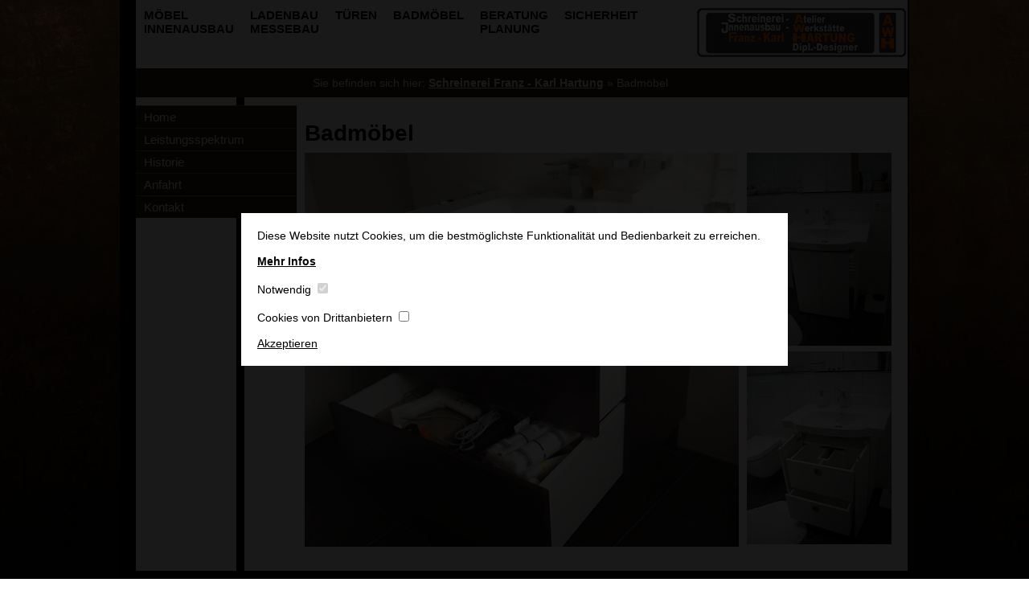

--- FILE ---
content_type: text/html; charset=UTF-8
request_url: https://schreiner-hartung.de/?site=badmoebel
body_size: 8787
content:
<!DOCTYPE HTML PUBLIC "-//W3C//DTD HTML 4.01//EN" "http://www.w3.org/TR/html4/strict.dtd">
<html><head>
    <meta http-equiv="Content-Type" content="text/html; charset=utf-8">
    <meta name="viewport" content="width=device-width, initial-scale=1">
    <title>Schreinerei Franz - Karl Hartung, Fulda/Horas</title>
    
    <meta name="description" content="Schreinerei Hartung in Fulda / Horas. Ihr zuverlässiger Partner individueller Möbel und Einrichtungen.">
    <meta http-equiv="Content-Type" content="text/html">
    <meta name="robots" content="index, follow">
    <meta http-equiv="expires" content="0">
    <meta name="page-topic" content="Bauen, Wohnen, Design">
    <meta name="page-type" content="commercial">
    <meta name="audience" content="all">
    <meta name="owner" content="Franz-Karl Hartung">
    <meta name="publisher" content="Franz-Karl Hartung">
    <meta name="copyright" content="Franz-Karl Hartung">
    <meta name="author" content="Franz-Karl Hartung">
    <meta name="language" content="de">
  	<meta name="keywords" content="Schreiner, Schreinerei, Tischler, Diplom, Designer, Diplomdesigner, Fulda, Hartung, Planung, Beratung, Ausführung">
  	<meta name="geo.region" content="DE-HE">
  	<meta name="geo.placename" content="Fulda">
    
    <link rel="icon" href="img/favicon.ico" type="image/x-icon" /> 
    
       
    <link rel="stylesheet" type="text/css" href="./css/styles.css">
    
    <link rel="stylesheet" type="text/css" href="css/font-awesome.min.css">
    <link rel="stylesheet" type="text/css" href="script/flexslider/flexslider.css">
    
    <script src="script/jquery-2.0.3.min.js"></script>
    <script src="script/jquery-ui.js"></script>
    
    <script type="text/javascript" src="script/flexslider/jquery.flexslider-min.js"></script>
    
    <link rel="stylesheet" href="script/fancybox/source/jquery.fancybox.css?v=2.1.5" type="text/css" media="screen" />
<script type="text/javascript" src="script/fancybox/source/jquery.fancybox.pack.js?v=2.1.5"></script>
    <script src="script/script.js"></script>
    
    
</head>

<body>
	<div id="wrap">
		<div id="head" class="clearfix">
        	<div id="navigation" class="clearfix">
            
            	<div class="navigation_item">
                	<a href="?site=innenausbau"><span class="language_switch" lang="de">Möbel<br/>Innenausbau</span><span class="language_switch" lang="en">Furnitures<br />Interior Fittings</span></a>
                    <div class="navigation_submenu">
                    	<div class="navigation_submenu_element">
							<a href="?site=innenausbau&sub=wohnzimmer"><span class="language_switch" lang="de">Wohnzimmer</span><span class="language_switch" lang="en">Living room</span></a>
						</div>
                    	<div class="navigation_submenu_element">
							<a href="?site=innenausbau&sub=schlafzimmer"><span class="language_switch" lang="de">Schlafzimmer</span><span class="language_switch" lang="en">Bedroom</span></a>
						</div>
                    	<div class="navigation_submenu_element">
							<a href="?site=innenausbau&sub=diele"><span class="language_switch" lang="de">Diele</span><span class="language_switch" lang="en">Hallway</span></a>
						</div>
                    	<div class="navigation_submenu_element">
							<a href="?site=innenausbau&sub=kinderzimmer"><span class="language_switch" lang="de">Kinderzimmer</span><span class="language_switch" lang="en">Children's room</span></a>
						</div>
                    	<div class="navigation_submenu_element">
							<a href="?site=innenausbau&sub=kuechen"><span class="language_switch" lang="de">Küchenmöbel</span><span class="language_switch" lang="en">Kitchen furnitures</span></a>
						</div>
                    	<div class="navigation_submenu_element">
							<a href="?site=innenausbau&sub=gelaender"><span class="language_switch" lang="de">Geländer</span><span class="language_switch" lang="en">Banisters</span></a>
						</div>
                    	<div class="navigation_submenu_element">
							<a href="?site=innenausbau&sub=aussenbereich"><span class="language_switch" lang="de">Möbel Außenbereich</span><span class="language_switch" lang="en">Outdoor furniture</span></a>
						</div>
                    </div>
                </div>
            	<div class="navigation_item">
                	<a href="?site=ladenbau"><span class="language_switch" lang="de">Ladenbau<br/>Messebau</span><span class="language_switch" lang="en">Shopfitting<br />Exhibitions</span></a>
                </div>
            	<div class="navigation_item">
                	<a href="?site=tueren"><span class="language_switch" lang="de">Türen<br/>&nbsp;</span><span class="language_switch" lang="en">Doors<br/>&nbsp;</span></a>
                    <div class="navigation_submenu">
                    	<div class="navigation_submenu_element">
							<a href="?site=tueren&sub=haustueren"><span class="language_switch" lang="de">Haustüren</span><span class="language_switch" lang="en">Frontdoors</span></a>
						</div>
                    	<div class="navigation_submenu_element">
							<a href="?site=tueren&sub=innen_t"><span class="language_switch" lang="de">Türen Innenbereich</span><span class="language_switch" lang="en">Doors for the inner zone</span></a>
						</div>
                    </div>
                </div>
            	<div class="navigation_item">
                	<a href="?site=badmoebel"><span class="language_switch" lang="de">Badmöbel<br/>&nbsp;</span><span class="language_switch" lang="en">Bathroom<br/>&nbsp;</span></a>
                </div>
            	<div class="navigation_item">
                	<a href="?site=planung"><span class="language_switch" lang="de">Beratung<br/>Planung</span><span class="language_switch" lang="en">Consulting<br/>Planning</span></a>
                </div>
            	<div class="navigation_item">
                	<a href="?site=sicherheit"><span class="language_switch" lang="de">Sicherheit<br/>&nbsp;</span><span class="language_switch" lang="en">Security<br/>&nbsp;</span></a>
                </div>
                
            </div>
            
            
            <span id="logo">
                <span class="language_switch" lang="de"><img src="img/logo_hartung_hp.png" width="260" height="61"  alt="Logo" style="margin: 10px 0px; margin-left: 64px; right: 20px;"/></span>
                <span class="language_switch" lang="en"><img src="img/logo_hartung_hp.png" width="260" height="61"  alt="Logo" style="margin: 10px 0px; right: 20px;"/></span>
            </span>
            <span id="resp_logo">
                <img src="img/logo_hartung_bigger.png" width="600" height="137" alt="Logo"/>
            </span>
        </div>
        
        
        
        
        <div id="navigation_responsive">
            <h2 class="">
                <span class="language_switch" lang="de">Portfolio</span>
                <span class="language_switch" lang="en">Portfolio</span>
                <span class="extender"><i class="fa fa-bars"></i></span>
            </h2>
            <div id="nav_responsive">
                <div class="resp_navigation_item clearfix">
                    <h2 class="disable-select clearfix"><span class="language_switch" lang="de">Möbel / Innenausbau</span><span class="language_switch" lang="en">Furnitures / Interior Fittings</span><span style="float: right;" class="extender"><i class="fa fa-angle-down"></i></span></h2>
                    <div class="resp_navigation_submenu">
                        <div class="resp_navigation_submenu_element">
                            <a href="?site=innenausbau&sub=wohnzimmer"><span class="language_switch" lang="de">Wohnzimmer</span><span class="language_switch" lang="en">Living room</span><span class="extender"><i class="fa fa-angle-double-right"></i>
    </span></a>
                        </div>
                        <div class="resp_navigation_submenu_element">
                            <a href="?site=innenausbau&sub=schlafzimmer"><span class="language_switch" lang="de">Schlafzimmer</span><span class="language_switch" lang="en">Bedroom</span><span class="extender"><i class="fa fa-angle-double-right"></i>
    </span></a>
                        </div>
                        <div class="resp_navigation_submenu_element">
                            <a href="?site=innenausbau&sub=diele"><span class="language_switch" lang="de">Diele</span><span class="language_switch" lang="en">Hallway</span><span class="extender"><i class="fa fa-angle-double-right"></i>
    </span></a>
                        </div>
                        <div class="resp_navigation_submenu_element">
                            <a href="?site=innenausbau&sub=kinderzimmer"><span class="language_switch" lang="de">Kinderzimmer</span><span class="language_switch" lang="en">Children's room</span><span class="extender"><i class="fa fa-angle-double-right"></i>
    </span></a>
                        </div>
                        <div class="resp_navigation_submenu_element">
                            <a href="?site=innenausbau&sub=kuechen"><span class="language_switch" lang="de">Küchenmöbel</span><span class="language_switch" lang="en">Kitchen furnitures</span><span class="extender"><i class="fa fa-angle-double-right"></i>
    </span></a>
                        </div>
                        <div class="resp_navigation_submenu_element">
                            <a href="?site=innenausbau&sub=gelaender"><span class="language_switch" lang="de">Geländer</span><span class="language_switch" lang="en">Banisters</span><span class="extender"><i class="fa fa-angle-double-right"></i>
    </span></a>
                        </div>
                        <div class="resp_navigation_submenu_element">
                            <a href="?site=innenausbau&sub=aussenbereich"><span class="language_switch" lang="de">Möbel Außenbereich</span><span class="language_switch" lang="en">Outdoor furniture</span><span class="extender"><i class="fa fa-angle-double-right"></i>
    </span></a>
                        </div>
                    </div>
                </div>
                <div class="resp_navigation_item clearfix">
                    <h2 class="disable-select clearfix"><span class="language_switch" lang="de">Ladenbau / Messebau</span><span class="language_switch" lang="en">Shopfitting / Exhibitions</span><span style="float: right;" class="extender"><i class="fa fa-angle-down"></i>
    </span></h2>
                    <div class="resp_navigation_submenu">
                        <div class="resp_navigation_submenu_element">
                            <a href="?site=ladenbau"><span class="language_switch" lang="de">Zu Ladenbau / Messebau</span><span class="language_switch" lang="en">See Shopfitting / Exhibitions</span><span class="extender"><i class="fa fa-angle-double-right"></i>
    </span></a>
                        </div>
                    </div>
                </div>
                <div class="resp_navigation_item clearfix">
                    <h2 class="disable-select clearfix"><span class="language_switch" lang="de">Türen</span><span class="language_switch" lang="en">Doors</span><span style="float: right;" class="extender"><i class="fa fa-angle-down"></i>
    </span></h2>
                    <div class="resp_navigation_submenu">
                        <div class="resp_navigation_submenu_element">
                            <a href="?site=tueren&sub=haustueren"><span class="language_switch" lang="de">Haustüren</span><span class="language_switch" lang="en">Frontdoors</span><span class="extender"><i class="fa fa-angle-double-right"></i>
    </span></a>
                        </div>
                        <div class="resp_navigation_submenu_element">
                            <a href="?site=tueren&sub=innen_t"><span class="language_switch" lang="de">Türen Innenbereich</span><span class="language_switch" lang="en">Doors for the inner zone</span><span class="extender"><i class="fa fa-angle-double-right"></i>
    </span></a>
                        </div>
                    </div>
                </div>
                <div class="resp_navigation_item clearfix">
                    <h2 class="disable-select clearfix"><span class="language_switch" lang="de">Badmöbel</span><span class="language_switch" lang="en">Bathroom</span><span style="float: right;" class="extender"><i class="fa fa-angle-down"></i>
    </span></h2>
                    <div class="resp_navigation_submenu">
                        <div class="resp_navigation_submenu_element">
                            <a href="?site=badmoebel"><span class="language_switch" lang="de">Zu den Badmöbeln</span><span class="language_switch" lang="en">See Bathroom furniture</span><span class="extender"><i class="fa fa-angle-double-right"></i>
    </span></a>
                        </div>
                    </div>
                </div>
                <div class="resp_navigation_item clearfix">
                    <h2 class="disable-select clearfix"><span class="language_switch" lang="de">Beratung / Planung</span><span class="language_switch" lang="en">Consulting / Planning</span><span style="float: right;" class="extender"><i class="fa fa-angle-down"></i>
    </span></h2>
                    <div class="resp_navigation_submenu">
                        <div class="resp_navigation_submenu_element">
                            <a href="?site=planung"><span class="language_switch" lang="de">Zu Beratung / Planung</span><span class="language_switch" lang="en">See Consulting / Planning</span><span class="extender"><i class="fa fa-angle-double-right"></i>
    </span></a>
                        </div>
                    </div>
                </div>
                <div class="resp_navigation_item clearfix">
                    <h2 class="disable-select clearfix"><span class="language_switch" lang="de">Sicherheit</span><span class="language_switch" lang="en">Security</span><span style="float: right;" class="extender"><i class="fa fa-angle-down"></i>
    </span></h2>
                    <div class="resp_navigation_submenu">
                        <div class="resp_navigation_submenu_element">
                            <a href="?site=sicherheit"><span class="language_switch" lang="de">Zu Sicherheit</span><span class="language_switch" lang="en">See Security</span><span class="extender"><i class="fa fa-angle-double-right"></i>
    </span></a>
                        </div>
                    </div>
                </div>
            </div>
        </div>
        
        
        
        
        <div id="breadcrumb">
        	<span class="language_switch" lang="de">Sie befinden sich hier: <a href="?site=home">Schreinerei Franz - Karl Hartung</a>  &raquo; Badm&ouml;bel
				<script>
					$("title").prepend("Badm&ouml;bel | ");
				</script>
			</span>
            <span class="language_switch" lang="en">You are here: <a href="?site=home">Joinery Franz - Karl Hartung</a>  &raquo; Badm&ouml;bel
				<script>
					$("title").prepend("Badm&ouml;bel | ");
				</script>
			</span>
        	
        </div>
        
        <div id="content" class="clearfix">
        	<div id="content_left">
                <h2 class="">
                    <span class="language_switch" lang="de">Menü</span>
                    <span class="language_switch" lang="en">Menu</span>
                    <span class="extender"><i class="fa fa-bars"></i></span>
                </h2>
                <div id="content_left_links">
                    <a href="?site=home" name="home">Home<span class="extender"><i class="fa fa-angle-double-right"></i>
    </span></a>
                    <a href="?site=leistungsspektrum" name="leistungsspektrum"><span class="language_switch" lang="de">Leistungsspektrum</span><span class="language_switch" lang="en">Performance Spectrum</span><span class="extender"><i class="fa fa-angle-double-right"></i>
    </span></a>
                    <a href="?site=historie" name="historie"><span class="language_switch" lang="de">Historie</span><span class="language_switch" lang="en">History</span><span class="extender"><i class="fa fa-angle-double-right"></i>
    </span></a>
                    <a href="?site=anfahrt" name="anfahrt"><span class="language_switch" lang="de">Anfahrt</span><span class="language_switch" lang="en">Route</span><span class="extender"><i class="fa fa-angle-double-right"></i>
    </span></a>
                    <a href="?site=kontakt" name="kontakt"><span class="language_switch" lang="de">Kontakt</span><span class="language_switch" lang="en">Contact</span><span class="extender"><i class="fa fa-angle-double-right"></i>
    </span></a>
                </div>
            </div>
        	<div id="content_right">
            	<h1><span class="language_switch" lang="de">Badmöbel</span><span class="language_switch" lang="en">Bathroom Furniture</span></h1>



<a class="fancybox" rel="bad" href="img/kat/bad/bad1.jpg"><img src="img/kat/bad/bad1_thumb.jpg" width="540" height="490"  alt="bad" style="float: left; margin-right: 10px;"/></a>
<a class="fancybox" rel="bad" href="img/kat/bad/bad2.jpg"><img src="img/kat/bad/bad2_thumb.jpg" width="180" height="240"  alt="bad" style="margin-bottom: 7px;"/></a>
<a class="fancybox" rel="bad" href="img/kat/bad/bad3.jpg"><img src="img/kat/bad/bad3_thumb.jpg" width="180" height="240"  alt="bad"/></a>            </div>
        </div>
        
                <div id="back_to_top_button">
                	<i class="fa fa-angle-double-up"></i>

                	<span class="language_switch" lang="de">Zurück nach oben</span>
                	<span class="language_switch" lang="en">Back to Top</span>
                    
                	<i class="fa fa-angle-double-up"></i>
                </div>
        
    </div>
    <div id="footer" class="clearfix">
        <div>
        	<a href="?site=datenschutz" style="margin-right: 20px;">
        		<span class="language_switch" lang="de">Datenschutz</span>
                <span class="language_switch" lang="en">Privacy Policy</span>
            </a>
        	<a href="?site=impressum">
        		<span class="language_switch" lang="de">Impressum</span>
                <span class="language_switch" lang="en">Imprint</span>
            </a>
        </div>
        <div>
        	<span class="language_switch" lang="de">
            	<span>&copy; Schreinerei Franz - Karl Hartung 2014</span>
                <span>Fuldaer Weg 6</span>
                <span>36039 Fulda - Horas</span>
				<span>Telefon: 0661 52292</span>
                <span>Fax: 0661 58842</span>
                Email: info@schreiner-hartung.de
            </span>
            <span class="language_switch" lang="en">
            	<span>&copy; Joinery Franz - Karl Hartung 2014</span>
                <span>Fuldaer Weg 6</span>
                <span>36039 Fulda - Horas Germany</span>
				<span>Phone: +49 661 52292</span>
                <span>Fax: +49 661 58842</span>
                Email: info@schreiner-hartung.de
            </span>
        </div>
        <div>
        	<img src="img/de.png" width="16" height="11"  alt="" class="de"/>
            <img src="img/gb.png" width="16" height="11" alt="" class="en switch_lang"/>
        </div>
    </div>
    <div id="datenschutz-overlay">
        <span class="close-link">schließen</span>
        <span class="language_switch" lang="de">
<h1>Datenschutz</h1>

<h2>Name und Kontaktdaten des Verantwortlichen</h2>

<p>
Diese Datenschutzerklärung informiert über die Verarbeitung personenbezogener Daten auf der Webseite der Schreinerei Franz – Karl Hartung:
</p>

<p>
Schreinerei Franz - Karl Hartung<br/>
Fuldaer Weg 6<br/>
36039 Fulda - Horas<br/>
Telefon: 0661 52292<br/>
Telefax: 0661 58842<br/>
Email: info@schreiner-hartung.de
</p>

<p>
Der Betreiber dieser Seite nimmt den Schutz Ihrer persönlichen Daten sehr ernst. Wir behandeln Ihre personenbezogenen Daten vertraulich und entsprechend der gesetzlichen Datenschutzvorschriften sowie dieser Datenschutzerklärung.
</p>

<p>
Die Nutzung unserer Webseite ist in der Regel ohne Angabe personenbezogener Daten möglich. Soweit auf unseren Seiten personenbezogene Daten (beispielsweise Name, Anschrift oder E-Mail-Adressen) erhoben werden, erfolgt dies, soweit möglich, stets auf freiwilliger Basis bzw. mit Ihrer Zustimmung. Diese Daten werden ohne Ihre ausdrückliche Zustimmung nicht an Dritte weitergegeben (entsprechend Art. 6 Abs. 1 DSGVO).
</p>

<p>
Ist die Verarbeitung personenbezogener Daten erforderlich, z.B. für eine Anfrage über unser Kontaktformular, holen wir hierzu generell Ihre Einwilligung gemäß Art. 6 Abs. 1 DSGVO zur Datenverarbeitung ein.
</p>

<p>
Alternativ haben Sie die Möglichkeit, sich zum Beispiel telefonisch an uns zu wenden.
</p>

<p>
Die Datenverarbeitung erfolgt stets im Einklang mit der Datenschutz-Grundverordnung. Unsere Rechtsgrundlage für die Datenverarbeitung ist Art. 6 DSGVO.
</p>

<p>
Wir weisen darauf hin, dass die Datenübertragung im Internet (z.B. bei der Kommunikation per E-Mail) Sicherheitslücken aufweisen kann. Ein lückenloser Schutz der Daten vor dem Zugriff durch Dritte ist nicht möglich.
</p>

<h2>Server-Log-Files</h2>

<p>
Der Provider der Seiten erhebt und speichert automatisch Informationen in so genannten Server-Log Files, die Ihr Browser automatisch an uns übermittelt. Dies sind:
</p>

<p>
Browsertyp/ Browserversion<br/>
verwendetes Betriebssystem<br/>
Referrer URL<br/>
Hostname des zugreifenden Rechners<br/>
Uhrzeit der Serveranfrage
</p>


<p>
Diese Daten sind nicht bestimmten Personen zuordenbar. Eine Zusammenführung dieser Daten mit anderen Datenquellen wird nicht vorgenommen. Wir behalten uns vor, diese Daten nachträglich zu prüfen, wenn uns konkrete Anhaltspunkte für eine rechtswidrige Nutzung bekannt werden.
</p>

<h2>Cookies</h2>

<p>
Beim Betrieb der Websites werden technisch erforderliche Cookies verwendet. Ein
Cookie ist eine kleine Textdatei mit Informationen, die durch Ihren Browser
übermittelt wird. Wenn Sie in Ihrem Browser die Verwendung von Cookies zulassen,
stellt dies keine Gefahr für Ihren Rechner oder Ihr Smartphone dar.
Technisch bedingt werden sogenannte Session - Cookies verwendet. Diese sind für
den Aufbau und Erhalt der Verbindung zur Website notwendig. Wenn Sie Ihren Browser schließen, werden diese Cookies automatisch gelöscht. Sie beinhalten keine persönlichen Daten.
</p>

<h2>Kontaktformular</h2>

<p>
Wenn Sie uns per Kontaktformular Anfragen zukommen lassen, werden Ihre Angaben aus dem Anfrageformular inklusive der von Ihnen dort angegebenen Kontaktdaten zwecks Bearbeitung der Anfrage und für den Fall von Anschlussfragen bei uns gespeichert. Diese Daten geben wir nicht ohne Ihre Einwilligung weiter. Diese personenbezogenen Daten, die Sie uns über das Kontaktformular zugesendet haben, werden nicht weiterverwendet ohne Ihre persönliche Zustimmung  (gemäß Art. 6 Abs. 1 DSGVO). 
</p>

<h2>Auskunft, Löschung, Sperrung</h2>

<p>
Sie haben jederzeit das Recht auf unentgeltliche Auskunft über Ihre gespeicherten personenbezogenen Daten (Art. 15 DSGVO) , deren Herkunft und Empfänger und den Zweck der Datenverarbeitung sowie ein Recht auf Berichtigung (Art. 16 DSGVO), Sperrung (Art. 18 DSGVO) oder Löschung  (Art. 17 DSGVO) dieser Daten. 
Außerdem haben Sie ein Recht auf Herausgabe Ihrer Daten in einem gängigen, maschinenlesbaren Format (Art. 20 DSGVO).
</p>


<p>
Hierzu sowie zu weiteren Fragen zum Thema personenbezogene Daten können Sie sich jederzeit unter der oben im Text genannten Anschrift oder der im Impressum angegebenen Adresse an uns wenden.    
</p>

<p>
Diese Datenschutzerklärung hat den Stand vom Mai 2018. Wir behalten uns vor, die Datenschutzerklärung zu gegebener Zeit zu aktualisieren, um den Datenschutz zu verbessern und/oder an geänderte Behördenpraxis oder Rechtsprechung anzupassen.
</p>

<h2>SSL- bzw. TLS-Verschlüsselung</h2>

<p>
Unsere Internetseite benutzt zum Schutz bzw. der Verschlüsselung von vertraulichen Inhalten eine SSL bzw. TLS – Verschlüsselung, welche Sie oben im Browser in Form des Schlosssymbols erkennen können.
</p>

<h2>Google Maps</h2>
<p>
Von dieser Seite  wird über eine API der Kartendienst Google Maps genutzt.<br>
Die Europazentrale von Google befindet sich in Irland: Google Ireland Limited („Google“), Gordon House, Barrow Street, Dublin 4, Irland 
Durch die Nutzung von Google Maps durch die API wird Ihre IP - Adresse bei Google gespeichert.<br>
Auf der Google Startseite finden Sie einen Button mit der Bezeichnung „Datenschutzerklärung“.<br>
Dort können Sie nachlesen, was Google mit der von Ihnen gespeicherten IP – Adresse macht.
</p>

</span>

<span class="language_switch" lang="en">
<h1>Privacy Policy</h1>

<h2>Name and contact details of the responsible person</h2>
<p>
This Privacy Policy informs about the processing of personal data on the website of the joinery Franz - Karl Hartung:
</p>

<p>
Joinery Franz - Karl Hartung<br/>
Fuldaer Weg 6<br/>
36039 Fulda - Horas<br/>
Telephone: 0661 52292<br/>
Fax: 0661 58842<br/>
Email: info@schreiner-hartung.de
</p>

<p>
For the operator of this website is the protection of your personal information very important. We treat your personal data confidentially and in accordance with the data 
protection legislation and this Privacy Policy.
</p>

<p>
The use of our website is normally possible without providing personal information. Where personal data will be collected on this website (for example name, address or email address), is this as far as possible done by the user on a voluntary basis or with his explicit consent. This personal informations won`t be disclosed to third parties without your explicit consent (regarding to Art. 6 Abs. (1).
</p>

<p>
If the processing of personal data is required, e.g. for a request via our contact form, we generally seek your consent in accordance with Art. 6 (1) DSGVO.
</p>

<p>
Alternatively, you have the option of contacting us by telephone.
</p>

<p>
The data processing always takes place in accordance with the General Data Protection Regulation. Our legal basis for data processing is Art. 6 DSGVO.
</p>

<p>
We point out that data transmission over the internet (for example by communicating via e-mail) can have security gaps. A complete protection of your data against unauthorized 
access by third parties is impossible.
</p>

<h2>Server-Log-Files</h2>

<p>
The provider of website automatically collects and stores information in so - called Server-Log-Files, which your browser automatically transfers to us. These are:
</p>

<p>
Browser type / browser version<br/>
Used operating system<br/>
Referrer URL<br/>
Host name of accessing computer<br/>
Time of server request
</p>

<p>
These data are not relatable to specific individuals. A merging of these data with other data sources won`t be made. We reserve the right to examine this data retrospectively if 
we have concrete evidences of an unlawful use.
</p>

<h2>Cookies</h2>

<p>
During the operation of the website technically necessary cookies are used. A cookie is a small text file containing informations, that will be transmitted by your browser.<br/>
If you allow the use of cookies in your browser, it doesn`t pose any danger to your computer or smartphone.<br/>
For technical reasons, so - called session cookies are used.<br/>
These are necessary for the loading of the website and maintain the connection to the website.<br/>
If you close your browser, these cookies are automatically deleted. They contain no personal information.
</p>


<h2>Contact form</h2>
<p>
If you send us via contact form your requests, your data from the request form including the contact information, that you provide to us, will be stored for the purpose of processing the request and in the case of follow - up questions. This data won´t be disclosed without your explicit consent. This personal data, which you have sent to us via the contact form, will not be used without your personal consent (in accordance with Art. 6 (1) DSGVO).
</p>

<h2>Information, deletion, blocking</h2>

<p>
You always have the right for free information about your stored personal data (Art. 15 DSGVO), its origin and recipient and the purpose of the data processing plus the right to correct (Art. 16 DSGVO), block (Art. 18 DSGVO) or delete (Art. 17 DSGVO) this data.<br/>
You also have the right to get your data in a standard, machine - readable format (Art. 20 DSGVO).
</p>

<p>
For this purpose, as well as for other questions relating to personal data you can contact us any time at the address you see at the top or in the imprint.
</p>

<p>
This Privacy Policy is from May 2018. We reserve the right to update the Privacy Policy in due course to improve privacy or to adapt it to changes in regulatory practice or jurisdiction.
</p>

<h2>SSL -/ TLS - encryption</h2>
<p>
Our website uses SSL or TLS encryption to protect or encrypt confidential content, that you can recognize in the form of the lock symbol in the browser.
</p>

<h2>Google Maps</h2>
<p>
The Google Maps map service is used from this page via an API.<br>
Google's European headquarter is in Ireland: Google Ireland Limited (“Google”), Gordon House, Barrow Street, Dublin 4, Ireland
By using Google Maps through the API, your IP address is saved on a Google server.<br>
On the Google home page you will find a button labeled "Privacy Policy".<br>
There you can read what Google is doing with the IP address they have saved via Google Maps on their server.
</p>

</span>    </div>
    <div id="cookie-overlay">
        <div id="cookie">
            <p>
                <span class="language_switch" lang="de">
                    Diese Website nutzt Cookies, um die bestmöglichste Funktionalität und Bedienbarkeit zu erreichen.<br><br>
                    <span id="show-datenschutz-link">Mehr Infos</span> <br><br>

                    <label>Notwendig <input type="checkbox" disabled="disabled" checked></label><br><br>

                    <label>Cookies von Drittanbietern <input type="checkbox" id="drittanbieter-consent"></label><br><br>

                    <span class="cookie_consent">Akzeptieren</span>
                </span>
                <span class="language_switch" lang="en">
                    This website uses cookies to achieve the best possible functionality and usability.<br><br>
                    <a href="?site=datenschutz">More information</a> <br><br>
                    <span class="cookie_consent">Accept</span>
                </span>
                
            </p>
        </div>
    </div>
    <script>
        $('#show-datenschutz-link').click(function() {
            $('#datenschutz-overlay').show();
        });
        $('#datenschutz-overlay .close-link').click(function() {
            $('#datenschutz-overlay').hide();
        });

        $('.cookie_consent').click(function() {
            var drittanbieterSelected = $('#drittanbieter-consent').is(':checked');
            $.post('ajax.php', {
                'function': 'setCookieConsent', 
                'drittanbieterSelected': drittanbieterSelected
            }, function(data) {
                console.log(data);
                if (data == 1) {
                    if (drittanbieterSelected) {
                        window.location.reload();
                    }
                    $('#cookie-overlay').hide(0, function() {
                        $('body').css('overflow', 'visible');
                    });
                }
            });
        });

        $('body').css('overflow', 'hidden');
    </script>
    <script>
    	$('#content_left').find('a[name=badmoebel]').addClass('active_link');
		$('.language_switch').not('.language_switch[lang="de"]').remove();
    </script>
</body>
</html>

--- FILE ---
content_type: text/css
request_url: https://schreiner-hartung.de/css/styles.css
body_size: 1850
content:
@import "responsive.css";

@font-face{
	font-family:"name";
	src:url("name.ttf") format("truetype");
}

.clearfix:after{
    content: ".";
    display: block;
	line-height: 0px;
    clear: both;
    visibility: hidden;
}

.disable-select {
	-webkit-user-select: none;  
	-moz-user-select: none;    
	-ms-user-select: none;      
	user-select: none;
}

::selection{
	background: #f60;
	color: #fff;
}

::-moz-selection{
	background: #f60;
	color: #fff;
}

.justifier{
	text-align: justify;
	text-align-last: center;
	-moz-text-align-last: center;
}

body{
	margin: 0px;
	font-family: Arial, sans-serif;
	/*font-family: Georgia, serif;*/
	font-size: 14px;
	background: url(../img/bg4.jpg) top fixed;
	background-size: cover;
	padding-bottom: 150px;
	position: relative;
}

a, a:visited{
	text-decoration: none;
	color: #f90;
}

a > img{
	border: none;
}

#wrap{
	border-left: 20px #000 solid;
	border-right: 2px #000 solid;
	border-bottom: 2px #000 solid;
	width: 960px;
	margin: 0px auto;
	background: #fff url(../img/left_content_bg.png) repeat-y;
	padding-bottom: 40px;
}

#resp_logo{
	display: none;
}

#navigation{
	background: #fff;
	float: left;
}

#navigation_responsive{
	display: none;
}

.navigation_item{
	float: left;
	height: 85px;
}

.navigation_item > a{
	font-size: 15px;
	font-weight: bold;
	border-bottom: 2px #fff solid;
}

.navigation_item > .active_link{
	border-bottom: 2px #2e2111 solid;
}

.navigation_item a{
	display: block;
	padding: 10px;
	text-transform: uppercase;
	color: #000;
}

.navigation_submenu{
	position: absolute;
	display: none;
	background: #fff;
	border-collapse: collapse;
	border-bottom: 1px #000 solid;
	border-left: 1px #ddd solid;
	border-right: 1px #ddd solid;
}

.navigation_submenu a{
	padding: 10px 20px 10px 10px;
}

.navigation_submenu_element{
	border-top: 1px #000 solid;
}

#breadcrumb{
	background: #2e2111;
	padding: 10px 0px 10px 220px;
	color: #fff;
}

#breadcrumb a{
	color: #fff;
	text-decoration: underline;
	font-weight: bold;
}

#content{
	padding: 10px 0px 30px 0px;
	border-bottom: 10px #000 solid;
}

#content_left{
	float: left;
	width: 200px;
}

#content_left h2{
	display: none;
}

#content_left a{
	display: block;
	background: #2e2111;
	padding: 5px 10px;
	border-top: 1px #7a6a5b solid;
	color: #fff;
	font-size: 15px;
}

#content_left a .extender{
	display: none;
}

#content_left .active_link{
	color : #f90;
}

#content_right{
	float: left;
	width: 730px;
	margin-left: 10px;
}

#content_right > a > img{
	float: left;
}

#content_right h2{
	line-height: 33px;
}

#content_right h1, #content_right h2{
	margin-bottom: 8px;
}

.left_float_img{
	float: left;
	margin-right: 10px;
	margin-bottom: 10px;
}

.right_float_img{
	float: right;
	margin-left: 10px;
	margin-bottom: 10px;
}

#home_main{
	float: left;
	width: 510px;
}

#resp_home_main{
	display: none;
}

#home_right{
	float: left;
	width: 200px;
	margin-left: 20px;
}

#home_right span{
	font-weight: bold; 
	display: block; 
	margin-bottom: 10px; 
	text-align: right;
	font-style: italic;
	float: left;
	width: 100px;
}

#home_slide_go_left, #home_slide_go_right{
	width: 50px;
	height: 171px;
	background: rgba(255,255,255, .35);
	text-align: center;
	padding-top: 149px;
	opacity: .45;
}

#home_slide_go_left img, #home_slide_go_right img{
	cursor: pointer;
}

#home_slide_go_left{
	position: absolute;
	margin-left: 6px;
	margin-top: 6px;
}

#home_slide_go_right{
	position: relative;
	left: 444px;
	top: 6px;
}

#home_imageslide{
	width: 487px;
	height: 320px;
	border: 5px #d0cbc3 solid;
	padding: 1px;
	margin-bottom: 10px;
	position: absolute;
}

.home_slide_image{
	position: absolute;
}

#contact_form_area{
	width: 480px;
	margin-right: 20px;
	float: left;
}

#form_submit_area {
	max-width: 280px;
}

#contact_form_feedback{
	float: left;
	width: 410px;
	display: none;
}

#contact_form_feedback p{
	height: 22px;
	color: #c00
}

#contact_form_area label{
	float: left;
	width: 100px;
}

#contact_form_area input[type="text"]{
	width: 180px;
}

#contact_form_area textarea{
	height: 150px;
	resize: vertical;
}

#footer{
	width: 960px;
	margin: 0px auto;
}

#footer > div:first-child{
	float: left;
}

#footer, #footer a{
	color: #fff;
}

#footer > div:last-child{
	float: right;
}

#footer > div:nth-child(2){
	position: absolute;
	width: 550px;
	margin-left: 180px;
	text-align: center;
}



#footer > div:last-child .switch_lang{
	opacity: 0.6;
	cursor: pointer;
}

#footer div:nth-child(2) .language_switch > span:after{
	content: " | ";
}

#footer div:nth-child(2) .language_switch > span:nth-child(3):after{
	content: "";
}

#back_to_top_button{
	display: none;
}

#cookie-overlay {
	height: 100vh;
    width: 100%;
    background: rgba(0,0,0,0.9);
    position: absolute;
    top: 0;
	z-index: 10000;
}

#cookie {
	background: #fff;
	padding: 20px;
	margin: 0;
	width: 50%;
	position: absolute;
	top: 50%;
	left: 50%;
	-ms-transform: translate(-50%, -50%);
	transform: translate(-50%, -50%);
}

#cookie p {
	margin: 0;
}

#cookie p:first-child {
}

#show-datenschutz-link {
	font-weight: bold;
	color: #000;
	margin-right: 50px;
	cursor: pointer;
	text-decoration: underline;
}

.cookie_consent {
	cursor: pointer;
	text-decoration: underline;
}

#datenschutz-overlay {
	display: none;
	position: absolute;
    z-index: 10001;
    top: 0;
    background: #ffffff;
    margin: 20px;
    padding: 0 20px 20px;
    max-height: calc(100vh - 40px);
    overflow-y: auto;
}

#datenschutz-overlay .close-link {
	position: absolute;
	top: 20px;
	right: 20px;
	text-decoration: underline;
	cursor: pointer;
}

--- FILE ---
content_type: text/css
request_url: https://schreiner-hartung.de/css/responsive.css
body_size: 1435
content:
@media (max-width: 982px){
	
body{
	font-size: 16px !important;
	background: #2e2111 !important;
}

h1{
	font-size: 26px;
}
	
	
#wrap{
	width: 100% !important;
	min-width: 315px;
	overflow: hidden !important;
	border: none !important;
	background: #fff !important;
}

#head{
	padding: 2.5% 5%;
	text-align: center;
}

#head img{
	margin: 0 !important;
	max-width: 600px !important;
	width: 100% !important;
	height: auto !important;
}

#logo{
	display: none !important;
}

#resp_logo{
	display: block !important;
}

#navigation{
	display: none !important;
}

#navigation_responsive{
	display: block !important;
	padding: 2.5% 5%;
	background: #d6cec5 !important;
}

#navigation_responsive > h2{
	display: block !important;
	margin-bottom: 3%;
	background: #2e2111;
	color: #fff;
	padding: 3% !important;
}

#navigation_responsive > h2.active{
	color: #f90;
}

/* menue auf, menue zu */
#content_left_links{
	display: none;
	padding: 0% 2%;
	margin-top: 2% !important;
}

#nav_responsive{
	display: none;
	padding: 3% 0%;
}

.resp_navigation_item{
	border-bottom: 1px #333 solid;
	padding: 2.5% !important;
}

.resp_navigation_item h2{
	padding: 2.5% !important;
}

.resp_navigation_item h2 span:first-child{
	width: 94%;
	float: left;
	display: block;
}

.resp_navigation_item h2.open{
	color: #f90;
	background: #2e2111;
}

.resp_navigation_item h2,
#content_left h2,
#navigation_responsive > h2{
	padding: 2% 0%;
	margin: 0;
	cursor: pointer;
}

.resp_navigation_item .extender{
	width: 6%;
}

.resp_navigation_item .extender,
#content_left a .extender,
#navigation_responsive > h2 .extender{
	display: inline !important;
	float: right;
}
 

.resp_navigation_item h2 i{
	color: #000;
	font-weight: bold;
}
 

.resp_navigation_item h2.open i{
	color: #f90;
}

.resp_navigation_item a{
	color: #000;
	display: block;
}

.resp_navigation_item > a{
	font-weight: bold;
}

.resp_navigation_submenu{
	display: none;
	padding: 2% 2.5% !important;
}

.resp_navigation_submenu_element{
	margin-bottom: 2%;
}

.resp_navigation_submenu_element a,
.resp_navigation_submenu_element a:visited{
	font-size: 18px !important;
	padding: 2.5% !important;
	margin: 1.5% 0 !important;
	background: #2e2111  !important;
	color: #fff;
	
}

.resp_navigation_submenu_element a > .extender{
	float: right;
}

.resp_navigation_submenu_element:last-child{
	margin-bottom: 4%;
}

#breadcrumb{
	display: none;
}

#content{
	padding-top: 0 !important;
}

#content_left{
	width: 90% !important;
	padding: 2.5% 5%;
	margin: 0 !important;
	background: #7b654e;
}

#content_left > h2{
	display: block !important;
	padding: 3%;
	background: #000;
	color: #fff;
	background: #2e2111; 
}

#content_left > h2.active{
	color: #f90;
}

#content_left > h2 .extender{
	float: right;
}

#content_left a{
	font-size: 18px !important;
	padding: 2.5% !important;
	margin-bottom: 1.5% !important;
}

#content_right{
	margin: 0 !important;
	width: 90% !important;
	padding: 2.5% 5%;
}

#content_right h1,
#content_right h2{
	text-align: center;
	background: #2e2111;
	color: #f90;
	padding: 1.5% 3%;
	width: 95% !important;
	border-left: 5% #000 solid !important;
}

#content_right img{
	width: 100% !important;
	height: auto !important;
	max-width: 100%;
	float: none !important;
	display: block;
	margin: 5% auto;
}



#footer{
	width: 90% !important;
	padding: 2% 5%;
	background: #2e2111  !important;
}

#footer > div{
	width: 100% !important;
	display: block !important;
	position: static !important;
	margin: 0 !important;
	margin-bottom: 2% !important;
	text-align: center !important;
}

#footer div:nth-child(2){
	width: 255px !important;
	margin: 0px auto !important;
	font-size: 14px !important;
}

#footer div:nth-child(3){
	margin-top: 2.5% !important;
}

#footer div:nth-child(2) .language_switch > span:after{
	display: none;
}



#home_main{
	width: 100% !important;
}

#home_right{
	display: none;
}

#home_contact_persons{
	
}

.resp_contact_person{
	float: left;
	width: 47.5%;
}

.resp_contact_person p{
	margin: .5% 0%;
	text-align: center;
	font-weight: bold;
	font-size: 14px;
}



#anfahrt_map{
	width: 100% !important;
	height: 250px !important;
}



#contact_form_area {
    width: 100% !important;
    margin-right: 0 !important;
    float: none !important;
}

#contact_form_area label {
    float: none !important;
	display: block !important;
	margin-bottom: 5px;
	white-space: nowrap;
}

#contact_form_area input#read-tos {
	width: 100% !important;
}

#contact_form_area input#read-tos +.language_switch {
	text-align: center;
	display: block;
}

#contact_form_area input,
#contact_form_area textarea{
	font-size: 14px !important;
	padding: 2.5% !important;
	width: 95% !important;
	margin: 0  !important;
}

#contact_form_area select {
	font-size: 14px !important;
	padding: 2.5% !important;
	width: 100% !important;
}

#form_submit_area input{
	width: auto !important;
	float: left;
}

#form_submit_area input:first-child{
	width: 35% !important;
	float: right;
}

#form_submit_area input:first-child{
}

#contact_form_feedback{
	width: 100% !important;
}

#contact_form_feedback p{
	margin-bottom: 2.5% !important;
	height: auto !important;
}



#home_main{
	display: none;
}

#resp_home_main{
	display: block !important;
}

#back_to_top_button{
	display: block !important;
	background: #2e2111 ;
	color: #f90;
	font-weight: bold;
	text-align: center;
	width: 75%;
	margin: 10% auto 0%;
	padding: 2.5%;
	cursor: pointer;
}

#cookie {
	width: calc(100% - 40px - 5%) !important;
}

--- FILE ---
content_type: application/javascript
request_url: https://schreiner-hartung.de/script/script.js
body_size: 2625
content:
	var slideRotateTimeout;
	
	
	$(function(){
		$(".fancybox").fancybox();	
	
		
		var body	= $("html, body");
		var offset	= $("#content_right").offset().top;
		body.stop().animate({scrollTop: 0}, '0', 'easeInOutQuint');
		
		
		$('#back_to_top_button').click(function(e) {
			$('html, body').animate({
				scrollTop: 0
			}, 350);
        });
		
		$('.resp_navigation_item h2').click(function() {
            var isOpen = $(this).hasClass('open');
			//alert(isOpen);
			if(isOpen){
				$(this).removeClass('open');
				$(this).next('.resp_navigation_submenu').slideUp(0);
				$(this).find('.extender i').removeClass('fa-angle-up').addClass('fa-angle-down');
			}
			else{
				$(this).addClass('open');
				$(this).next('.resp_navigation_submenu').slideDown(0);
				$(this).find('.extender i').removeClass('fa-angle-down').addClass('fa-angle-up');
			}
        });
		
		
		$('#navigation_responsive > h2').click(function() {
            var isOpen = $(this).hasClass('open');
			//alert(isOpen);
			if(isOpen){
				$(this).removeClass('open');
				$('#nav_responsive').slideUp(0);
				$(this).removeClass('active');
			}
			else{
				$(this).addClass('open');
				$('#nav_responsive').slideDown(0);
				$(this).addClass('active');
			}
        });
		
		
		$('#content_left > h2').click(function() {
            var isOpen = $(this).hasClass('open');
			//alert(isOpen);
			if(isOpen){
				$(this).removeClass('open');
				$('#content_left_links').slideUp(0);
				$(this).removeClass('active');
			}
			else{
				$(this).addClass('open');
				$('#content_left_links').slideDown(0);
				$(this).addClass('active');
			}
        });
		
		
		$('.navigation_item').not('.active_link').hover(function(){
			$(this).find('.navigation_submenu').stop().slideDown(150);
			$(this).stop().animate({'border-bottom-color': '#2e2111'}, 150, 'easeInOutSine');
		}, function(){
			$(this).find('.navigation_submenu').stop().slideUp(150);
			$(this).stop().animate({'border-bottom-color': '#fff'}, 150, 'easeInOutSine');
		});
		
		$('.navigation_submenu_element a').hover(function(){
			$(this).stop().animate({'padding-left': '20px', 'padding-right': '10px'}, 200, 'easeInOutSine');
		},function(){
			$(this).stop().animate({'padding-right': '20px', 'padding-left': '10px'}, 200, 'easeInOutSine');		
		});
		
		$('#content_left a, .resp_navigation_submenu_element a').not('.active_link').hover(function(){
			$(this).stop().animate({'padding-left': '20px', 'color' : '#f90'}, 200, 'easeInOutSine');
		},function(){
			$(this).stop().animate({'padding-left': '10px', 'color' : '#fff'}, 200, 'easeInOutSine');		
		});
		
		$('#breadcrumb a, #footer a').hover(function(){
			$(this).stop().animate({'color' : '#f90'}, 200, 'easeInOutSine');
		},function(){
			$(this).stop().animate({'color' : '#fff'}, 200, 'easeInOutSine');		
		});
		
		$('.switch_lang').click(function(e) {
            $.post('ajax.php', {function: 'switchLanguage'}, function(data){
				window.location.reload();
			});
        });
		
		$('.slide_arrow').hover(function(){
			$(this).parent().stop().animate({'opacity' : '1'}, 200, 'easeInOutSine');
		}, function(){
			$(this).parent().stop().animate({'opacity' : '.45'}, 200, 'easeInOutSine');
		});
		
		$('.slide_arrow').click(function(){
			var classHelper = $(this).attr('class').split(' ');
			if(classHelper[1] == 'next'){
				homeSlideRotateNext();
			}
			else{
				homeSlideRotatePrevious();
			}
		});

		$('#read-tos').change(function(e) {
			$('#submit-button').attr('disabled', !this.checked);
		});

		$('#reset-button').click(function(e) {
			$('#submit-button').attr('disabled', true);
		});
		
		$('#contact_form').submit(function(e) {
            e.preventDefault();
			
			$('#contact_form_feedback').fadeOut(200, function(){
				$('#contact_form_feedback p').html('');
				
				var	lastname,
					city,
					mail,
					phone,
					subject,
					message,
					error;
					
				error = false;
				lastname = $('#lastname').val().trim();
				city = $('#city').val().trim();
				mail = $('#mail').val().trim();
				phone = $('#phone').val().trim();
				subject = $('#subject').val();
				message = $('#message').val().trim();

				//lastname
				if(lastname.length < 2){
					error = true;
					$('#feedback_lastname').html('<span class="language_switch" lang="de">Nachname: Bitte geben Sie mindestens 2 Buchstaben ein</span><span class="language_switch" lang="en">Lastname: Please enter at least 2 characters here</span>');
				}
				//city
				if(city.length < 2){
					error = true;
					$('#feedback_city').html('<span class="language_switch" lang="de">Wohnort: Bitte geben Sie mindestens 2 Buchstaben ein</span><span class="language_switch" lang="en">City: Please enter at least 2 characters here</span>');
				}
				//mail
				var mail_reg_exp = /^(([^<>()[\]\\.,;:\s@\"]+(\.[^<>()[\]\\.,;:\s@\"]+)*)|(\".+\"))@((\[[0-9]{1,3}\.[0-9]{1,3}\.[0-9]{1,3}\.[0-9]{1,3}\])|(([a-zA-Z\-0-9]+\.)+[a-zA-Z]{2,}))$/;
				if(!mail_reg_exp.test(mail)){
					error = true;
					$('#feedback_mail').html('<span class="language_switch" lang="de">Bitte geben Sie eine funktionierende E-Mail-Adresse ein</span><span class="language_switch" lang="en">Please enter a valid E-Mail adress</span>');
				}				
				//subject
				if(subject == 'choose'){
					error = true;
					$('#feedback_subject').html('<span class="language_switch" lang="de">Betreff: Bitte wählen Sie einen Betreff</span><span class="language_switch" lang="en">Subject: Please choose a subject</span>');
				}
				else{
					subject = $('#subject option:selected').html().trim();
				}
				
				//message
				if(message.length < 10){
					error = true;
					$('#feedback_message').html('<span class="language_switch" lang="de">Nachricht: Bitte geben Sie mindestens 10 Buchstaben ein</span><span class="language_switch" lang="en">Message: Please enter at least 10 characters here</span>');
				}
				
				
				// check for any errors
				if(error){
					var langHelp = $('#footer').find('img').not('.switch_lang').attr('class');
					$('.language_switch').not('.language_switch[lang="'+langHelp+'"]').remove();
					$('#contact_form_feedback').fadeIn(400, function(){
						$('html, body').animate({
							scrollTop: $("#contact_form_feedback").offset().top
						}, 350);
					});
				}
				//okay, form checked and valid, send data
				else{
					$('#form_submit_area').fadeTo(400,.01, function(e){
						$(this).html('<div style="padding: 10px; border: 2px #000 solid; color: #090; text-align: center;"><span class="language_switch" lang="de">Ihre Anfrage wurde gesendet.<br />Vielen Dank!</span><span class="language_switch" lang="en">Your request has been sent.<br />Thank you very much!</span></div>');
						
						
						var langHelp = $('#footer').find('img').not('.switch_lang').attr('class');
						$('.language_switch').not('.language_switch[lang="'+langHelp+'"]').remove();
						
						var resultData = new Array();
						var i = 0;
						resultData[i++] = lastname;
						resultData[i++] = city;
						resultData[i++] = mail;
						resultData[i++] = phone;
						resultData[i++] = subject;
						resultData[i++] = message;
						
						var jsonData = JSON.stringify(resultData);
						
						$.post('ajax.php', {function: 'contactForm', 1: jsonData}, function(data){
							$('#form_submit_area').fadeTo(400,1);
							$('html, body').animate({
								scrollTop: $("#form_submit_area").offset().top
							}, 350);
						});
					});
				}
				
			});
			
			
        });
		
	});
	
	function homeSlideRotateNext(){
		clearTimeout(slideRotateTimeout);
		var firstImage = $('#home_imageslide').find('.home_slide_image').last();
		firstImage.fadeOut(1000, function(){
			firstImage.remove();	
			$('#home_imageslide').prepend(firstImage);
			firstImage.fadeIn();
			slideRotateTimeout = setTimeout(function(){homeSlideRotateNext();}, 5000);		
		});
	}
	
	function homeSlideRotatePrevious(){
		clearTimeout(slideRotateTimeout);
		var lastImage = $('#home_imageslide').find('.home_slide_image').first();
		lastImage.fadeOut(0, function(){
			lastImage.remove();
			$('#home_imageslide').append(lastImage);
			lastImage.fadeIn(1000, function(){
				slideRotateTimeout = setTimeout(function(){homeSlideRotateNext();}, 5000);				
			});
		});
	}
	
	
	function homeSlideStart(){
		$.post('ajax.php', {function: 'echoJSONSlideArray'}, function(data){
			if(data != 0){
				var images = eval(data);
				for(var i=0; i<images.length; i++){
					$('#home_imageslide').prepend('<div class="home_slide_image"><img src="'+images[i]+'" width="488" height="320" alt="Image Rotator" /></div>');
				}
				slideRotateTimeout = setTimeout(function(){homeSlideRotateNext();}, 5000);
			}
			else{
				$('#home_imageslide').html('Es gab ein Problem beim Laden der Bilder');
			}
		});
	}